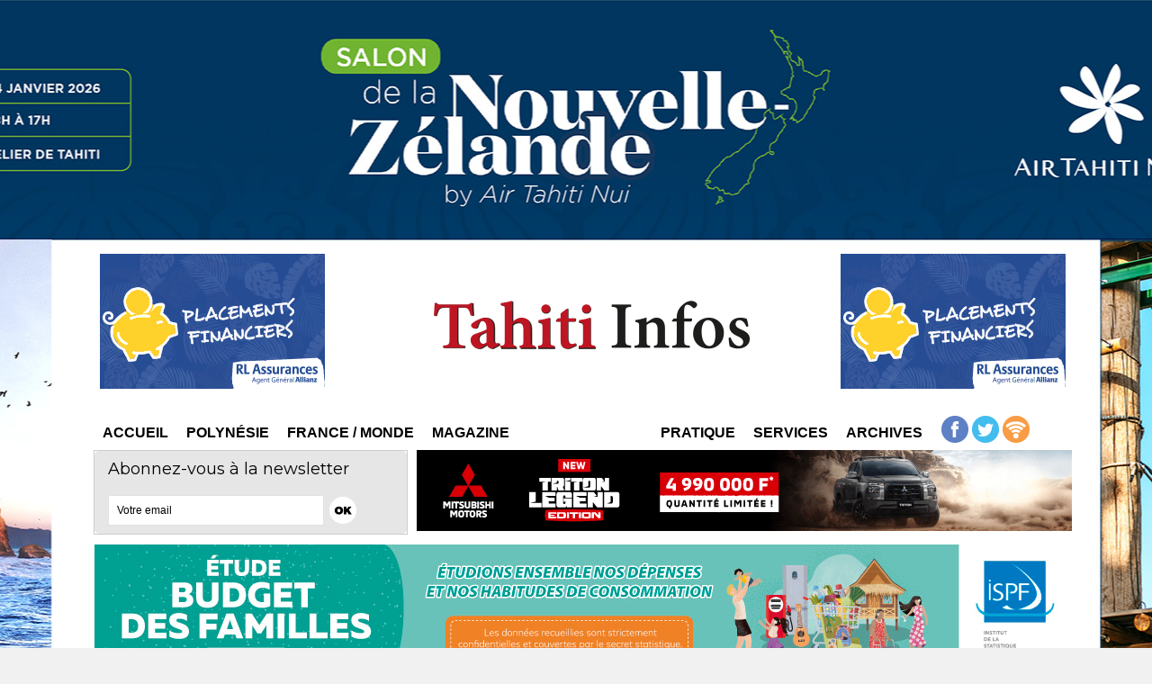

--- FILE ---
content_type: text/html; charset=utf-8
request_url: https://www.google.com/recaptcha/api2/aframe
body_size: 259
content:
<!DOCTYPE HTML><html><head><meta http-equiv="content-type" content="text/html; charset=UTF-8"></head><body><script nonce="b463hT8ZRkJlFQOezo0Vfg">/** Anti-fraud and anti-abuse applications only. See google.com/recaptcha */ try{var clients={'sodar':'https://pagead2.googlesyndication.com/pagead/sodar?'};window.addEventListener("message",function(a){try{if(a.source===window.parent){var b=JSON.parse(a.data);var c=clients[b['id']];if(c){var d=document.createElement('img');d.src=c+b['params']+'&rc='+(localStorage.getItem("rc::a")?sessionStorage.getItem("rc::b"):"");window.document.body.appendChild(d);sessionStorage.setItem("rc::e",parseInt(sessionStorage.getItem("rc::e")||0)+1);localStorage.setItem("rc::h",'1768352828362');}}}catch(b){}});window.parent.postMessage("_grecaptcha_ready", "*");}catch(b){}</script></body></html>